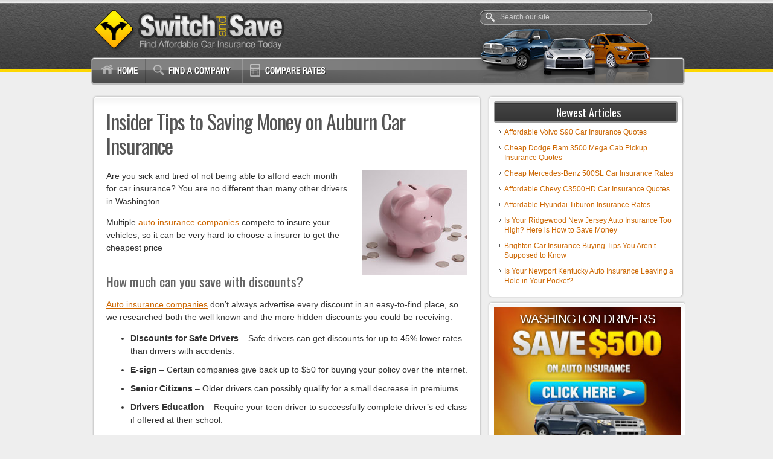

--- FILE ---
content_type: text/html; charset=UTF-8
request_url: https://www.findnewcarinsurance.com/insider-tips-to-saving-money-on-auburn-car-insurance.html
body_size: 6489
content:
<!DOCTYPE html>
<html>
<head>
<meta name="viewport" content="width=device-width, initial-scale=1">
<meta http-equiv="Content-Type" content="text/html; charset=UTF-8" />
<title>Insider Tips to Saving Money on Auburn Car Insurance</title>
<link rel="Shortcut Icon" href="https://www.findnewcarinsurance.com/wp-content/themes/fnci/favicon.ico" type="image/x-icon" />
<link rel="stylesheet" href="https://www.findnewcarinsurance.com/wp-content/themes/fnci/style.css" type="text/css" media="screen" />
<link href='https://fonts.googleapis.com/css?family=Oswald:400,700' rel='stylesheet' type='text/css' />
<link rel="pingback" href="https://www.findnewcarinsurance.com/xmlrpc.php" />

<!-- All in One SEO Pack 2.3.16 by Michael Torbert of Semper Fi Web Design[174,257] -->
<meta name="description"  content="Why are car insurance premiums too expensive in Auburn, Washington? We&#039;ll tell you what is bumping up costs and you can read the proper way to get a better" />

<meta name="keywords"  content="car insurance pricing,save on car insurance,free quotes car insurance" />

<link rel="canonical" href="https://www.findnewcarinsurance.com/insider-tips-to-saving-money-on-auburn-car-insurance.html" />
<!-- /all in one seo pack -->
<link rel='dns-prefetch' href='//s.w.org' />
		<script type="text/javascript">
			window._wpemojiSettings = {"baseUrl":"https:\/\/s.w.org\/images\/core\/emoji\/2.3\/72x72\/","ext":".png","svgUrl":"https:\/\/s.w.org\/images\/core\/emoji\/2.3\/svg\/","svgExt":".svg","source":{"concatemoji":"https:\/\/www.findnewcarinsurance.com\/wp-includes\/js\/wp-emoji-release.min.js?ver=4.8.13"}};
			!function(a,b,c){function d(a){var b,c,d,e,f=String.fromCharCode;if(!k||!k.fillText)return!1;switch(k.clearRect(0,0,j.width,j.height),k.textBaseline="top",k.font="600 32px Arial",a){case"flag":return k.fillText(f(55356,56826,55356,56819),0,0),b=j.toDataURL(),k.clearRect(0,0,j.width,j.height),k.fillText(f(55356,56826,8203,55356,56819),0,0),c=j.toDataURL(),b!==c&&(k.clearRect(0,0,j.width,j.height),k.fillText(f(55356,57332,56128,56423,56128,56418,56128,56421,56128,56430,56128,56423,56128,56447),0,0),b=j.toDataURL(),k.clearRect(0,0,j.width,j.height),k.fillText(f(55356,57332,8203,56128,56423,8203,56128,56418,8203,56128,56421,8203,56128,56430,8203,56128,56423,8203,56128,56447),0,0),c=j.toDataURL(),b!==c);case"emoji4":return k.fillText(f(55358,56794,8205,9794,65039),0,0),d=j.toDataURL(),k.clearRect(0,0,j.width,j.height),k.fillText(f(55358,56794,8203,9794,65039),0,0),e=j.toDataURL(),d!==e}return!1}function e(a){var c=b.createElement("script");c.src=a,c.defer=c.type="text/javascript",b.getElementsByTagName("head")[0].appendChild(c)}var f,g,h,i,j=b.createElement("canvas"),k=j.getContext&&j.getContext("2d");for(i=Array("flag","emoji4"),c.supports={everything:!0,everythingExceptFlag:!0},h=0;h<i.length;h++)c.supports[i[h]]=d(i[h]),c.supports.everything=c.supports.everything&&c.supports[i[h]],"flag"!==i[h]&&(c.supports.everythingExceptFlag=c.supports.everythingExceptFlag&&c.supports[i[h]]);c.supports.everythingExceptFlag=c.supports.everythingExceptFlag&&!c.supports.flag,c.DOMReady=!1,c.readyCallback=function(){c.DOMReady=!0},c.supports.everything||(g=function(){c.readyCallback()},b.addEventListener?(b.addEventListener("DOMContentLoaded",g,!1),a.addEventListener("load",g,!1)):(a.attachEvent("onload",g),b.attachEvent("onreadystatechange",function(){"complete"===b.readyState&&c.readyCallback()})),f=c.source||{},f.concatemoji?e(f.concatemoji):f.wpemoji&&f.twemoji&&(e(f.twemoji),e(f.wpemoji)))}(window,document,window._wpemojiSettings);
		</script>
		<style type="text/css">
img.wp-smiley,
img.emoji {
	display: inline !important;
	border: none !important;
	box-shadow: none !important;
	height: 1em !important;
	width: 1em !important;
	margin: 0 .07em !important;
	vertical-align: -0.1em !important;
	background: none !important;
	padding: 0 !important;
}
</style>
<link rel='stylesheet' id='contact-form-7-css'  href='https://www.findnewcarinsurance.com/wp-content/plugins/contact-form-7/includes/css/styles.css?ver=4.9' type='text/css' media='all' />
<script type='text/javascript' src='https://www.findnewcarinsurance.com/wp-content/plugins/strx-magic-floating-sidebar-maker/js/debounce.js?ver=4.8.13'></script>
<script type='text/javascript' src='https://www.findnewcarinsurance.com/wp-includes/js/jquery/jquery.js?ver=1.12.4'></script>
<script type='text/javascript' src='https://www.findnewcarinsurance.com/wp-includes/js/jquery/jquery-migrate.min.js?ver=1.4.1'></script>
<script type='text/javascript' src='https://www.findnewcarinsurance.com/wp-content/plugins/strx-magic-floating-sidebar-maker/js/strx-magic-floating-sidebar-maker.js?ver=4.8.13'></script>
<script type='text/javascript' src='https://www.carqueryapi.com/js/carquery.0.3.4.js?ver=0.3.4'></script>
<script type='text/javascript' src='https://www.findnewcarinsurance.com/wp-content/themes/fnci/js/fncijs.js?ver=4.8.14'></script>
<link rel='https://api.w.org/' href='https://www.findnewcarinsurance.com/wp-json/' />
<link rel="EditURI" type="application/rsd+xml" title="RSD" href="https://www.findnewcarinsurance.com/xmlrpc.php?rsd" />
<link rel='prev' title='Learn Rock Solid Methods to Save on Horn Lake, MS Auto Insurance' href='https://www.findnewcarinsurance.com/learn-rock-solid-methods-to-save-on-horn-lake-ms-auto-insurance.html' />
<link rel='next' title='Discover the Secrets to Cheaper Enid, OK Car Insurance' href='https://www.findnewcarinsurance.com/discover-the-secrets-to-cheaper-enid-ok-car-insurance.html' />
<link rel="alternate" type="application/json+oembed" href="https://www.findnewcarinsurance.com/wp-json/oembed/1.0/embed?url=https%3A%2F%2Fwww.findnewcarinsurance.com%2Finsider-tips-to-saving-money-on-auburn-car-insurance.html" />
<link rel="alternate" type="text/xml+oembed" href="https://www.findnewcarinsurance.com/wp-json/oembed/1.0/embed?url=https%3A%2F%2Fwww.findnewcarinsurance.com%2Finsider-tips-to-saving-money-on-auburn-car-insurance.html&#038;format=xml" />
<meta property="og:title" content="Insider Tips to Saving Money on Auburn Car Insurance" />
<meta property="og:type" content="article" />
<meta property="og:url" content="https://www.findnewcarinsurance.com/insider-tips-to-saving-money-on-auburn-car-insurance.html" />
<meta property="og:description" content="Are you sick and tired of not being able to afford each month for car insurance? You are no different than many other drivers in Washington. Multiple auto insurance companies compete to insure your vehicles, so it can be very hard to choose a insurer to get the cheapest price How much can you save [&hellip;]" />
<meta property="og:site_name" content="Switch and Save" />
<meta property="og:locale" content="en_us" />
<meta property="og:image" content="https://www.findnewcarinsurance.com/wp-content/uploads/ci175-76.jpg" />
</head>
<body>
<div id="bg">
<div id="headerWrapper">
  <div id="header">
  <a href="https://www.findnewcarinsurance.com"><img id="logo" alt="Switch and Save" src="https://www.findnewcarinsurance.com/wp-content/themes/fnci/images/fnci-logo.png"/></a>
   <form method="get" id="searchform" action="https://www.findnewcarinsurance.com/">
        <input type="text" value="Search our site..." name="s" id="searchbox" onfocus="if (this.value == 'Search our site...') {this.value = '';}" onblur="if (this.value == '') {this.value = 'Search our site...';}" />
        <input type="submit" id="searchbutton" value="" />
      </form>
      </div>
</div>
<div id="navWrapper">
  <div id="nav">
    <div id="menu">
      <ul>
        <li><a class="homelink" href="https://www.findnewcarinsurance.com"></a></li>
        <li><a class="complink" href="https://www.findnewcarinsurance.com/find-a-company.html" rel="nofollow"></a></li>
        <li><a class="ratelink" href="https://www.findnewcarinsurance.com/free-quote.html" rel="nofollow"></a></li>
              </ul>
    </div>
    <div id="headersearch"> </div>
  </div>
</div>
<div id="outerWrapper">
  <div id="contentWrapper">
    <div id="Content">
            <div class="fncicontainer">
        <h1 class="posttitle">Insider Tips to Saving Money on Auburn Car Insurance</h1>
        <div class="article">
          <img class="alignright" src="https://www.findnewcarinsurance.com/wp-content/uploads/ci175-48.jpg" alt=""/>
          <p>Are you sick and tired of not being able to afford each month for car insurance? You are no different than many other drivers in Washington.</p>
<p>Multiple <a href="http://www.washingtoncarinsurancepros.com/cheap-auto-insurance-toyota-camry-wa.html">auto insurance companies</a> compete to insure your vehicles, so it can be very hard to choose a insurer to get the cheapest price</p>
<h4>How much can you save with discounts?</h4>
<p><a href="http://www.washingtoncarinsurancepros.com/cheap-car-insurance-chevrolet-equinox-washington.html">Auto insurance companies</a> don&#8217;t always advertise every discount in an easy-to-find place, so we researched both the well known and the more hidden discounts you could be receiving.</p>
<ul>
<li><strong>Discounts for Safe Drivers</strong> &#8211; Safe drivers can get discounts for up to 45% lower rates than drivers with accidents.</li>
<li><strong>E-sign</strong> &#8211; Certain companies give back up to $50 for buying your policy over the internet.</li>
<li><strong>Senior Citizens</strong> &#8211; Older drivers can possibly qualify for a small decrease in premiums.</li>
<li><strong>Drivers Education</strong> &#8211; Require your teen driver to successfully complete driver&#8217;s ed class if offered at their school.</li>
<li><strong>Defensive Driver</strong> &#8211; Completing a course teaching defensive driving skills could save 5% or more and easily recoup the cost of the course.</li>
<li><strong>Passive Restraint Discount</strong> &#8211; Factory air bags can qualify for discounts of more than 20%.</li>
<li><strong>Seat Belts Save</strong> &#8211; Using a seat belt and requiring all passengers to buckle their seat belts could save 15% off your medical payments premium.</li>
<li><strong>Bundle and Save</strong> &#8211; If you insure your home and vehicles with the same company you could get a discount of up to 20% off your total premium.</li>
</ul>
<p>Consumers should know that most discount credits are not given to all coverage premiums. Most only apply to specific coverage prices like liability, collision or medical payments. So when it seems like adding up those discounts means a free policy, you&#8217;re out of luck.</p><div class='code-block code-block-1' style='margin: 8px 0; clear: both;'>
<script type="text/javascript">
var MediaAlphaExchange = {
    "type": "ad_unit",
    "placement_id": "pFQ-Sush0E3T87rtiRpKr-_c1LI2mQ",
    "version": "17",
    "sub_1": "FNCI-Content",
    "data": { 
        "zip": "auto"
    }
};
</script>
<script src="//insurance.mediaalpha.com/js/serve.js"></script></div>

<p>To see a list of insurers who offer car insurance discounts in Washington, <a href="https://www.findnewcarinsurance.com/find-a-company.html" target="_blank" rel="nofollow">click here</a>.</p>
<h2>Where Can I Get Cheap Auburn Car Insurance?</h2>
<p>All the larger car insurance companies such as GEICO, State Farm and Progressive give price estimates directly from their websites. Getting online quotes is quite easy as you just enter  as detailed in the form. Once you submit the form, their rating system requests information on your driving record and credit history and provides a quote determined by many factors.  Online price quotes simplifies rate comparisons, but the time it takes to visit different websites and enter the same data into a form is monotonous and tiresome. But it&#8217;s very important to have as many quotes as possible in order to find the <a href="http://www.washingtoncarinsurancepros.com/cheapest-car-insurance-business-use-wa.html">best price on car insurance</a>.</p>
<p>The smarter way to lower your rates utilizes a single form that analyzes rates from several companies at one time. It&#8217;s a real time-saver, reduces the work, and makes online price comparison a little more enjoyable. Immediately after you send the form, it is rated and you are able to buy any one of the returned quotes. If a lower price is quoted, you simply finish the application and buy the new coverage. The whole process just takes a couple of minutes and you&#8217;ll know if <a href="http://www.washingtoncarinsurancepros.com">lower rates</a> are available.</p>
<p>If you want to find out if lower rates are available, <a href="https://www.findnewcarinsurance.com/free-quote.html" target="_blank" rel="nofollow">click here</a> and enter your information. To compare your current rates, we recommend you complete the form with your coverages as shown on your current policy. Doing this guarantees you will have a rate comparison for the exact same coverage.</p>
<p style="padding:30px 0"><a href="https://www.findnewcarinsurance.com/free-quote.html" rel="nofollow"><img class="aligncenter" src="https://www.findnewcarinsurance.com/wp-content/uploads/btn-30.png" alt="save money in Washington" /></a></p>
<h4>In conclusion</h4>
<p>You just read some good ideas how you can shop for car insurance online. The key thing to remember is the more quotes you get, the better your chances of lowering your rates.  Drivers may discover the <a href="http://www.washingtoncarinsurancepros.com/best-cheap-auto-insurance-teenage-males-washington.html">lowest rates</a> come from some of the smallest insurance companies. These companies often have lower prices on specific markets than the large multi-state companies such as Allstate and Progressive.</p>
<p>When shopping online for car insurance, it&#8217;s very important that you do not reduce needed coverages to save money. There are a lot of situations where someone sacrificed <a href="http://www.washingtoncarinsurancepros.com/cheapest-auto-insurance-shoreline-washington.html">liability limits</a> or <a href="http://www.washingtoncarinsurancepros.com/cheapest-car-insurance-postal-workers-washington.html">collision coverage</a> only to find out that the small savings ended up costing them much more. Your strategy should be to purchase plenty of coverage for the lowest price.</p>
        </div>
        <!--<rdf:RDF xmlns:rdf="http://www.w3.org/1999/02/22-rdf-syntax-ns#"
			xmlns:dc="http://purl.org/dc/elements/1.1/"
			xmlns:trackback="http://madskills.com/public/xml/rss/module/trackback/">
		<rdf:Description rdf:about="https://www.findnewcarinsurance.com/insider-tips-to-saving-money-on-auburn-car-insurance.html"
    dc:identifier="https://www.findnewcarinsurance.com/insider-tips-to-saving-money-on-auburn-car-insurance.html"
    dc:title="Insider Tips to Saving Money on Auburn Car Insurance"
    trackback:ping="https://www.findnewcarinsurance.com/insider-tips-to-saving-money-on-auburn-car-insurance.html/trackback" />
</rdf:RDF>--> 
      </div>
          </div>
    <div id="sidebar">
  <ul>
    		<li>		<h5>Newest Articles</h5>		<ul>
					<li>
				<a href="https://www.findnewcarinsurance.com/affordable-volvo-s90-car-insurance-quotes.html">Affordable Volvo S90 Car Insurance Quotes</a>
						</li>
					<li>
				<a href="https://www.findnewcarinsurance.com/cheap-dodge-ram-3500-mega-cab-pickup-insurance-quotes.html">Cheap Dodge Ram 3500 Mega Cab Pickup Insurance Quotes</a>
						</li>
					<li>
				<a href="https://www.findnewcarinsurance.com/cheap-mercedes-benz-500sl-car-insurance-rates.html">Cheap Mercedes-Benz 500SL Car Insurance Rates</a>
						</li>
					<li>
				<a href="https://www.findnewcarinsurance.com/affordable-chevy-c3500hd-car-insurance-quotes.html">Affordable Chevy C3500HD Car Insurance Quotes</a>
						</li>
					<li>
				<a href="https://www.findnewcarinsurance.com/affordable-hyundai-tiburon-insurance-rates.html">Affordable Hyundai Tiburon Insurance Rates</a>
						</li>
					<li>
				<a href="https://www.findnewcarinsurance.com/is-your-ridgewood-new-jersey-auto-insurance-too-high-here-is-how-to-save-money.html">Is Your Ridgewood New Jersey Auto Insurance Too High? Here is How to Save Money</a>
						</li>
					<li>
				<a href="https://www.findnewcarinsurance.com/brighton-car-insurance-buying-tips-you-arent-supposed-to-know.html">Brighton Car Insurance Buying Tips You Aren&#8217;t Supposed to Know</a>
						</li>
					<li>
				<a href="https://www.findnewcarinsurance.com/is-your-newport-kentucky-auto-insurance-leaving-a-hole-in-your-pocket.html">Is Your Newport Kentucky Auto Insurance Leaving a Hole in Your Pocket?</a>
						</li>
				</ul>
		</li>		  </ul>
    <ul id="subsb">
    <li>
      <div class="textwidget">
        <div id="topsidebar" style="background-image: url('https://www.findnewcarinsurance.com/wp-content/uploads/300-1.jpg');">
          WASHINGTON DRIVERS          <a href="https://www.findnewcarinsurance.com/free-quote.html" rel="nofollow"></a> 
          </div>
      </div>
    </li>
    <li>
      <h5>Find the Best Rates for Your Vehicle</h5>
      <div class="textwidget vehicles">
        <p class="lr">Find the <strong>most affordable Washington auto insurance</strong> based on the year, make and model of your vehicle!</p>
        <form name="vehicleselect" id="vehicleselect" method="get" action="https://www.findnewcarinsurance.com/find-a-company.html">
          <span>Step 1:</span>
          <select name="car-years" id="car-years">
            </select>
          <br/>
          <div id="vehiclemake"><span>Step 2:</span>
            <select name="car-makes" id="car-makes">
            </select>
          </div>
          <div id="vehiclemodel"><span>Step 3:</span>
            <select name="car-models" id="car-models">
            </select>
            <input type="image" id="vehiclesubmit" src="https://www.findnewcarinsurance.com/wp-content/themes/fnci/images/btn-submit.png"/>
            <p>Click the Submit button to view the list!</p>
          </div>
        </form>
      </div>
    </li>
  </ul>
  <div class="clearer"><!-- Clear floats--></div>
</div>
<!-- Close Sidebar-->  </div>
</div>
<div id="Footer">Copyright &copy; 2026 FindNewCarInsurance.com | <a href="https://www.findnewcarinsurance.com/contact-us.html">Contact</a> | <a href="https://www.findnewcarinsurance.com/privacy-information.html">Privacy</a></div>
<script type="text/javascript">strx.start({"content":"#Content","sidebar":"#subsb","wait":"0","debounce":"300","animate":"300","offsetTop":"40","offsetBottom":"0","debug":0,"outline":0,"findids":0,"dynamicTop":"","jsInHead":"","minHDiff":"0"});</script><script type='text/javascript'>
/* <![CDATA[ */
var wpcf7 = {"apiSettings":{"root":"https:\/\/www.findnewcarinsurance.com\/wp-json\/contact-form-7\/v1","namespace":"contact-form-7\/v1"},"recaptcha":{"messages":{"empty":"Please verify that you are not a robot."}},"cached":"1"};
/* ]]> */
</script>
<script type='text/javascript' src='https://www.findnewcarinsurance.com/wp-content/plugins/contact-form-7/includes/js/scripts.js?ver=4.9'></script>
<script type='text/javascript' src='https://www.findnewcarinsurance.com/wp-includes/js/wp-embed.min.js?ver=4.8.13'></script>
</div>
<script defer src="https://static.cloudflareinsights.com/beacon.min.js/vcd15cbe7772f49c399c6a5babf22c1241717689176015" integrity="sha512-ZpsOmlRQV6y907TI0dKBHq9Md29nnaEIPlkf84rnaERnq6zvWvPUqr2ft8M1aS28oN72PdrCzSjY4U6VaAw1EQ==" data-cf-beacon='{"version":"2024.11.0","token":"a80ee0f6610840e982881a41c7b4d4a8","r":1,"server_timing":{"name":{"cfCacheStatus":true,"cfEdge":true,"cfExtPri":true,"cfL4":true,"cfOrigin":true,"cfSpeedBrain":true},"location_startswith":null}}' crossorigin="anonymous"></script>
</body></html><!-- WP Super Cache is installed but broken. The constant WPCACHEHOME must be set in the file wp-config.php and point at the WP Super Cache plugin directory. -->